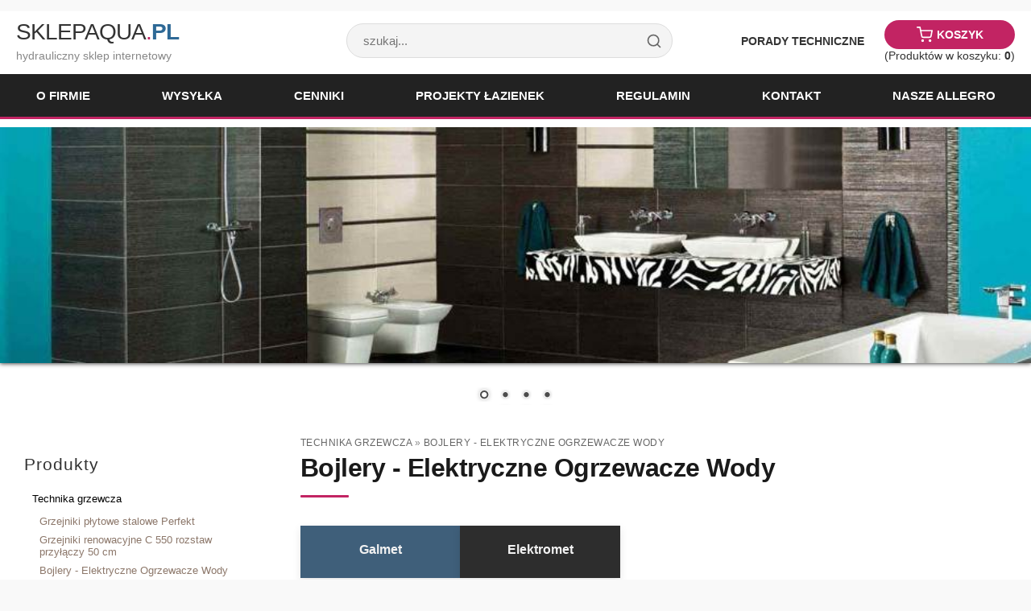

--- FILE ---
content_type: text/html; charset=utf-8
request_url: http://www.sklepaqua.pl/?pl_http-sklepaquapl-bojlery-elektryczne-ogrzewacze-wody-13%2C13&sSort=name&bViewAll=true
body_size: 6432
content:
﻿﻿<?xml version="1.0" encoding="utf-8"?>
<!DOCTYPE html PUBLIC "-//W3C//DTD XHTML 1.1//EN" "http://www.w3.org/TR/xhtml11/DTD/xhtml11.dtd">
<html xmlns="http://www.w3.org/1999/xhtml" xml:lang="pl" lang="pl">
<head>
  <title>Bojlery - Elektryczne Ogrzewacze Wody - SklepAqua.pl sklep hydrauliczny Łódź</title>
  <meta name="viewport" content="width=device-width, initial-scale=1" />
  <meta name="Language" content="pl" />
  <meta name="Description" content="Bojlery - Elektryczne Ogrzewacze Wody" />
  <meta name="Generator" content="Quick.Cart v6.0" />
  <script src="/js/jquery-1.11.1.min.js"></script>
  <script>
      document.addEventListener('DOMContentLoaded', function() {
          // Znajdź przycisk hamburgera
          var trigger = document.querySelector('.menu-trigger');
          // Znajdź listę menu (ul wewnątrz #head3 lub #menu2)
          var menuList = document.querySelector('#menu2 ul, #head3 ul'); 
      
          if (trigger && menuList) {
              trigger.addEventListener('click', function() {
                  // Przełącz klasę 'show' która pokaże/ukryje menu
                  if (menuList.style.display === 'flex') {
                      menuList.style.display = 'none';
                  } else {
                      menuList.style.display = 'flex';
                  }
              });
          }
      });
  </script>
  <script>
    $(document).ready(function() {
        // 1. Znajdź wszystkie elementy menu w lewej kolumnie (#menu3)
        // które mają w sobie podlistę (ul)
        var $itemsWithSubmenu = $('#menu3 li:has(ul)');
    
        // 2. Dla każdego takiego elementu dodaj przycisk strzałki
        $itemsWithSubmenu.each(function() {
            // Dodajemy span, który będzie naszą strzałką
            $(this).append('<span class="menu-toggle-btn"></span>');
        });
    
        // 3. Obsługa kliknięcia w strzałkę
        $('#menu3').on('click', '.menu-toggle-btn', function(e) {
            e.preventDefault(); // Zapobiegnij ewentualnym dziwnym skokom
            
            var $btn = $(this);
            var $submenu = $btn.siblings('ul'); // Znajdź listę obok przycisku
            
            // Przełącz widoczność listy (animacja slide)
            $submenu.slideToggle(300);
            
            // Obróć strzałkę (dodaj/usuń klasę .open)
            $btn.toggleClass('open');
        });
        
        // OPCJONALNIE: Jeśli chcesz, żeby aktualnie otwarta kategoria była rozwinięta na start:
        // Znajdź element z klasą .selected i rozwiń jego rodziców
        $('#menu3 li.selected').parents('ul').show();
        $('#menu3 li.selected > ul').show();
        $('#menu3 li.selected').parents('li').children('.menu-toggle-btn').addClass('open');
    });
  </script>
<script>
$(document).ready(function(){
$(".menu-trigger").click(function(){
$('.menu2-1').slideToggle();
});
});
  </script>  
  <script type="text/javascript" src="core/common.js"></script>
<script type="text/javascript" src="plugins/mlbox/mlbox.js"></script>
<script type="text/javascript" src="plugins/jquery-1.8.2.min.js"></script>  <script type="text/javascript" src="plugins/nivo-slider/jquery.nivo.slider.pack.js"></script>
  <link rel="stylesheet" href="plugins/nivo-slider/themes/default/default.css" type="text/css" media="screen" />
  <link rel="stylesheet" href="plugins/nivo-slider/nivo-slider.css" type="text/css" media="screen" />
  <script type="text/javascript">
    var cfLangNoWord      = "Wypełnij poprawnie wymagane pola";
    var cfLangMail        = "Podaj poprawny e-mail";
    var cfWrongValue      = "Podaj poprawną wartość";
  </script>
  <link rel="stylesheet" href="templates/webmaster-respX/style.css" />
  <script type="text/javascript">
    var _gaq = _gaq || [];
    _gaq.push(['_setAccount', 'UA-21986540-1']);
    _gaq.push(['_trackPageview']);


    (function() {
      var ga = document.createElement('script'); ga.type = 'text/javascript'; ga.async = true;
      ga.src = ('https:' == document.location.protocol ? 'https://ssl' : 'http://www') + '.google-analytics.com/ga.js';
      var s = document.getElementsByTagName('script')[0]; s.parentNode.insertBefore(ga, s);
    })();
  </script>
</head>
<body id="page13">
<ul id="skiplinks">
  <li><a href="#menu2" tabindex="1"></a></li>
  <li><a href="#content" tabindex="2"></a></li>
    <li><a href="#search" tabindex="3"></a></li>
  </ul>

<div id="container">
  <div id="header">
    <div id="head1">      <div class="container">
        <div id="menu1"><ul>    <li class="l1">  <a href="http://www.sklepaqua.pl/">Porady Techniczne</a></li>    <li class="lBasket">  <a href="https://www.sklepaqua.pl/?pl_koszyk,15">Koszyk</a><span>Produktów w koszyku:&nbsp;<strong>0</strong></span></li></ul></div>      </div>
    </div>
    <div id="head2">      <div class="container">
        <div id="logo">          <div id="title"><a href="./" tabindex="4">SklepAqua<span>.</span><strong>pl</strong></a></div>
          <div id="slogan">hydrauliczny sklep internetowy</div>
        </div>
      </div>
    </div>
        <div id="headSearch">
       <form method="post" action="?pl_wyniki-wyszukiwania,17" id="searchFormNew">
          <input type="text" name="sPhrase" placeholder="szukaj..." class="search-input" value="" />
          <button type="submit" class="search-btn" title="szukaj">
            <svg xmlns="http://www.w3.org/2000/svg" width="20" height="20" viewBox="0 0 24 24" fill="none" stroke="currentColor" stroke-width="2" stroke-linecap="round" stroke-linejoin="round"><circle cx="11" cy="11" r="8"></circle><line x1="21" y1="21" x2="16.65" y2="16.65"></line></svg>
          </button>
       </form>
    </div>
        <div id="head3">      <div class="container">
       <div class="menu-trigger"></div>
        <div id="menu2"><ul>    <li class="l1">  <a href="?pl_o-firmie,1">O firmie</a></li>    <li class="l2">  <a href="?pl_wysylka,36">Wysyłka</a></li>    <li class="l3">  <a href="?pl_http-wwwsklepaquapl-oferta-3,83">Cenniki</a></li>    <li class="l4">  <a href="?pl_projekty-lazienek,99">Projekty łazienek</a></li>    <li class="l5">  <a href="?pl_regulamin,4">Regulamin</a></li>    <li class="l6">  <a href="?pl_kontakt,2">Kontakt</a></li>    <li class="lL">  <a href="?pl_nasze-allegro,19">Nasze Allegro</a></li></ul></div>      </div>
    </div>
  </div>
  <div id="body">
    <div class="container">
      <div class="theme-default"><!-- SLIDER STARTS HERE -->
        <div id="slider" class="nivoSlider">
          <img src="files/_slider-1.jpg" alt="" />
          <img src="files/_slider-2.jpg" alt="" />
          <img src="files/_slider-3.jpg" alt="" title="Polecamy duży wybór umywalek i baterii nablatowych firmy REA"  />
          <img src="files/_slider-4.jpg" alt="" />
        </div>
  
        <script type="text/javascript">
        $(window).load(function() {
            $('#slider').nivoSlider();
        });
        </script>
      </div>
      <div id="column"><!--            <a id="search" tabindex="-1"></a>
            <form method="post" action="?pl_wyniki-wyszukiwania,17" id="searchForm">
              <fieldset>
                <span><label for="szukaj">szukaj</label><input type="text" size="15" name="sPhrase" id="szukaj" value="" class="input" maxlength="100" accesskey="1" /></span>
                <em><input type="submit" value="szukaj &raquo;" class="submit" /></em>
              </fieldset>
            </form>
        --><div id="menu3"><div class="type">Produkty</div><ul>    <li class="l1">  <a href="?pl_technika-grzewcza,7">Technika grzewcza</a><ul class="sub1">    <li class="l1">  <a href="?pl_grzejniki-stalowe-plytowe-perfekt,126">Grzejniki płytowe stalowe Perfekt</a></li>    <li class="l2">  <a href="?pl_grzejniki-renowacyjne-reno-compact-c-55-rozstaw-przylaczy-50-cm,114">Grzejniki renowacyjne  C 550 rozstaw przyłączy 50 cm</a></li>    <li class="l3 selected">  <a href="?pl_http-sklepaquapl-bojlery-elektryczne-ogrzewacze-wody-13,13">Bojlery - Elektryczne Ogrzewacze Wody</a></li>    <li class="l4">  <a href="?pl_instalacje-pex-al-pex,84">Instalacje Pex/al/pex</a></li>    <li class="l5">  <a href="?pl_http-sklepaquapl-grzejniki-typ-c-zasilanie-boczne-14,14">Grzejniki typ C -zasilanie boczne </a></li>    <li class="l6">  <a href="?pl_grzejniki-typ-v-zasilanie-dolne,38">Grzejniki typ V -zasilanie dolne</a></li>    <li class="lL">  <a href="?pl_hydraulika-i-armatura,20">Hydraulika i armatura </a></li>  </ul></li>    <li class="l2">  <a href="?pl_lazienka,8">Łazienka</a><ul class="sub1">    <li class="l1">  <a href="?pl_ceramika-sanitarna-cersanit-umywalki-bidety-postumenty-polpostumenty,11">Cersanit</a></li>    <li class="l2">  <a href="?pl_baterie-lazienkowe,27">Baterie łazienkowe</a></li>    <li class="l3">  <a href="?pl_ceramika-sanitarna-lodz-cersanit-lodz-umywalki-lodz-bidety-lodz,58">Ceramika Sanitarna</a></li>    <li class="l4">  <a href="?pl_meble-lazienkowe,29">Meble łazienkowe</a></li>    <li class="l5">  <a href="?pl_stelaze-spluczki-i-przyciski-podtynkowe,30">Stelaże, Spłuczki i Przyciski podtynkowe</a></li>    <li class="l6">  <a href="?pl_profile-do-glazury-lodz-listwy-cezari-lodz-listwy-wykonczeniowe-do-plytek-listwy-z-pvc-cezar-lodz-flizowki-do-glazury-cezar-i,94">listwy do glazury i terakoty z  PVC   </a></li>    <li class="l7">  <a href="?pl_natryski,77">natryski</a></li>    <li class="l8">  <a href="?pl_lazienka-bez-barier,124">Łazienka bez barier</a></li>    <li class="lL">  <a href="?pl_czesci-zamienne,110">części zamienne</a></li>  </ul></li>    <li class="lL">  <a href="?pl_kuchnia,6">Kuchnia</a><ul class="sub1">    <li class="l1">  <a href="?pl_akcesoria,117">Akcesoria </a></li>    <li class="l2">  <a href="?pl_baterie-kuchenne,109">Baterie Kuchenne</a></li>    <li class="l3">  <a href="?pl_weze-i-szybkozlacza-gazowe,85">Węże i szybkozłącza gazowe</a></li>    <li class="lL">  <a href="?pl_zlewozmywaki,115">Zlewozmywaki</a></li>  </ul></li></ul></div><div id="lastProduct"><div class="type">Ostatni produkt</div><div class="content"><div class="photo"><a href="?690,pl_valsir-zawor-napelniajacy-plywak-wc-angel-ina-winner-evolut-uchwyt-zaczep"><img src="files/180/valsir-zawor-napelniajacy-plywak-vs0820236[1].jpg" alt="valsir-zawor-napelniajacy-plywak-vs0820236[1].jpg" /></a></div><h3><a href="?690,pl_valsir-zawor-napelniajacy-plywak-wc-angel-ina-winner-evolut-uchwyt-zaczep">Valsir Zawór Napełniający Pływak VS0820236</a></h3><div class="price"><em>Cena:</em><strong>139.00</strong><span>zł</span></div></div></div>          <div class="box">
            <div class="type">Visits:</div>
             <div class="content visits">
              <span>online: <strong>706</strong></span><em>: <strong>1692544</strong></em>
            </div> 
          </div>        
      </div>
<div id="content">
        <div id="page">
<div class="breadcrumbs"><a href="?pl_technika-grzewcza,7">Technika grzewcza</a>&nbsp;&raquo;&nbsp;<a href="?pl_http-sklepaquapl-bojlery-elektryczne-ogrzewacze-wody-13,13">Bojlery - Elektryczne Ogrzewacze Wody</a></div><h1>Bojlery - Elektryczne Ogrzewacze Wody</h1><ul class="subpagesList" id="subList1"><li class="l1"><h2><a href="?pl_galmet,21">Galmet</a></h2></li><li class="lL"><h2><a href="?pl_elektromet-elektryczne-ogrzewacze-wody,22">Elektromet</a></h2></li></ul><div id="products" class="productsList"><div class="sort">Sortuj wg:<div><a href="?pl_http-sklepaquapl-bojlery-elektryczne-ogrzewacze-wody-13,13&amp;bViewAll=true&amp;sSort=">Domyślnie</a></div>|<div><a href="?pl_http-sklepaquapl-bojlery-elektryczne-ogrzewacze-wody-13,13&amp;bViewAll=true&amp;sSort=name">Nazwa</a></div>|<div><a href="?pl_http-sklepaquapl-bojlery-elektryczne-ogrzewacze-wody-13,13&amp;bViewAll=true&amp;sSort=price">Cena</a></div></div><div class="pages hide" id="pagesBefore"><a href="/?pl_http-sklepaquapl-bojlery-elektryczne-ogrzewacze-wody-13%2C13&amp;sSort=name&amp;bViewAll=true&amp;bViewAll=true">Zobacz wszystkie</a> | Strony: <ul><li></li></ul></div><ul class="list"><li class="l1 i1 column1">
          <h2><a href="?27,pl_bojler-mister-60-l-elektromet-pionowy">Bojler MISTER 60 L ELEKTROMET pionowy</a></h2>
          <div class="photo"><a href="?27,pl_bojler-mister-60-l-elektromet-pionowy"><img src="files/180/bojler-mister-60-l-elektromet-pionowy.jpg" alt="bojler-mister-60-l-elektromet-pionowy.jpg" /></a></div><div class="basket"><a href="https://www.sklepaqua.pl/?pl_koszyk,15&amp;iProductAdd=27&amp;iQuantity=1" rel="nofollow" title="Do koszyka: Bojler MISTER 60 L ELEKTROMET pionowy">Do koszyka</a></div><div class="price"><em>Cena:</em><strong>866.00</strong><span>zł</span><div class="priceNetto"><em>Netto:</em><strong>704.07</strong><span>zł</span>(Vat 23%)</div></div></li><li class="l2 i0 column0">
          <h2><a href="?265,pl_cersanit-nama-80-szklo-czyste-profil-chromowany-s148-001-kabina-prysznicowa-polokragla-szkloczyste-profil-chromowany">Cersanit Nama 80 szkło czyste profil chromowany S148-001</a></h2>
          <div class="photo"><a href="?265,pl_cersanit-nama-80-szklo-czyste-profil-chromowany-s148-001-kabina-prysznicowa-polokragla-szkloczyste-profil-chromowany"><img src="files/180/cersanit-nama-80-szklo-czyste-profil-chromowany-s148-001.jpg" alt="cersanit-nama-80-szklo-czyste-profil-chromowany-s148-001.jpg" /></a></div><div class="basket"><a href="https://www.sklepaqua.pl/?pl_koszyk,15&amp;iProductAdd=265&amp;iQuantity=1" rel="nofollow" title="Do koszyka: Cersanit Nama 80 szkło czyste profil chromowany S148-001">Do koszyka</a></div><div class="price"><em>Cena:</em><strong>850.00</strong><span>zł</span><div class="priceNetto"><em>Netto:</em><strong>691.06</strong><span>zł</span>(Vat 23%)</div></div></li><li class="l3 i1 column0">
          <h2><a href="?19,pl_elektryczny-ogrzewacz-wody-galmet-neptun-clasic-kl-100l">Elektryczny ogrzewacz wody GALMET Neptun Clasic KL 100L</a></h2>
          <div class="photo"><a href="?19,pl_elektryczny-ogrzewacz-wody-galmet-neptun-clasic-kl-100l"><img src="files/150/elektryczny-ogrzewacz-wody-galmet-neptun-clasic-kl-100l.jpg" alt="elektryczny-ogrzewacz-wody-galmet-neptun-clasic-kl-100l.jpg" /></a></div><div class="description"><h5>
	<strong><strong>Ocieplenie – pianka poliuretanowa<br />
	Emailia ceramiczna EXTRA GLASS plus anoda magnezowa<br />
	Nowoczesne wzornictwo<br />
	Gwarancja na zbiornik emailiowany: 48 miesięcy<br />
	Pojemności 100 litrów</strong></strong></h5>
</div><div class="noPrice"><strong>zapytaj o cenę</strong></div></li><li class="l4 i0 column1">
          <h2><a href="?22,pl_elektryczny-ogrzewacz-wody-galmet-neptun-clasic-kl-30l">Elektryczny ogrzewacz wody GALMET Neptun Clasic KL 30L</a></h2>
          <div class="photo"><a href="?22,pl_elektryczny-ogrzewacz-wody-galmet-neptun-clasic-kl-30l"><img src="files/150/elektryczny-ogrzewacz-wody-galmet-neptun-clasic-kl-30l.jpg" alt="elektryczny-ogrzewacz-wody-galmet-neptun-clasic-kl-30l.jpg" /></a></div><div class="description"><h5>
	<strong><strong>Ocieplenie – pianka poliuretanowa<br />
	Emailia ceramiczna EXTRA GLASS plus anoda magnezowa<br />
	Nowoczesne wzornictwo<br />
	Gwarancja na zbiornik emailiowany: 48 miesięcy<br />
	Pojemności 30 litrów</strong></strong></h5>
</div><div class="noPrice"><strong></strong></div></li><li class="l5 i1 column0">
          <h2><a href="?21,pl_elektryczny-ogrzewacz-wody-galmet-neptun-clasic-kl-40l">Elektryczny ogrzewacz wody GALMET Neptun Clasic KL 40L</a></h2>
          <div class="photo"><a href="?21,pl_elektryczny-ogrzewacz-wody-galmet-neptun-clasic-kl-40l"><img src="files/150/elektryczny-ogrzewacz-wody-galmet-neptun-clasic-kl-40l.jpg" alt="elektryczny-ogrzewacz-wody-galmet-neptun-clasic-kl-40l.jpg" /></a></div><div class="description"><h5>
	<strong><strong>Ocieplenie – pianka poliuretanowa<br />
	Emailia ceramiczna EXTRA GLASS plus anoda magnezowa<br />
	Nowoczesne wzornictwo<br />
	Gwarancja na zbiornik emailiowany: 48 miesięcy<br />
	Pojemności 40 litrów</strong></strong></h5>
</div><div class="noPrice"><strong></strong></div></li><li class="l6 i0 column0">
          <h2><a href="?20,pl_elektryczny-ogrzewacz-wody-galmet-neptun-clasic-kl-60l">Elektryczny ogrzewacz wody GALMET Neptun Clasic KL 60L</a></h2>
          <div class="photo"><a href="?20,pl_elektryczny-ogrzewacz-wody-galmet-neptun-clasic-kl-60l"><img src="files/150/elektryczny-ogrzewacz-wody-galmet-neptun-clasic-kl-60l.jpg" alt="elektryczny-ogrzewacz-wody-galmet-neptun-clasic-kl-60l.jpg" /></a></div><div class="description"><h5>
	<span style="color:#ff0000;">produkt archiwalny niedostępny</span></h5>
<h5>
	<strong><strong>Ocieplenie – pianka poliuretanowa<br />
	Emailia ceramiczna EXTRA GLASS plus anoda magnezowa<br />
	Nowoczesne wzornictwo<br />
	Gwarancja na zbiornik emailiowany: 48 miesięcy<br />
	Pojemności 60 litrów</strong></strong></h5>
</div><div class="noPrice"><strong></strong></div></li><li class="l7 i1 column1">
          <h2><a href="?568,pl_elektryczny-podgrzewacz-pojemnosciowy-galmet-vulcan-sg-80">Elektryczny podgrzewacz pojemnościowy GALMET VULCAN SG 80</a></h2>
          <div class="photo"><a href="?568,pl_elektryczny-podgrzewacz-pojemnosciowy-galmet-vulcan-sg-80"><img src="files/180/elektryczny-podgrzewacz-pojemnosciowy-galmet-vulcan-sg-80.jpg" alt="elektryczny-podgrzewacz-pojemnosciowy-galmet-vulcan-sg-80.jpg" /></a></div><div class="basket"><a href="https://www.sklepaqua.pl/?pl_koszyk,15&amp;iProductAdd=568&amp;iQuantity=1" rel="nofollow" title="Do koszyka: Elektryczny podgrzewacz pojemnościowy GALMET VULCAN SG 80">Do koszyka</a></div><div class="price"><em>Cena:</em><strong>630.00</strong><span>zł</span><div class="priceNetto"><em>Netto:</em><strong>512.20</strong><span>zł</span>(Vat 23%)</div></div></li><li class="l8 i0 column0">
          <h2><a href="?358,pl_wymiennik-cwu-z-wezownica-spiralna-pionowy-wiszacy-neptun-combi-100l">Wymiennik c.w.u. z wężownicą spiralną pionowy, wiszący NEPTUN COMBI 100L</a></h2>
          <div class="photo"><a href="?358,pl_wymiennik-cwu-z-wezownica-spiralna-pionowy-wiszacy-neptun-combi-100l"><img src="files/150/wymiennik-cwu-z-wezownica-spiralna-pionowy-wiszacy-neptun-combi-100l[1].jpg" alt="wymiennik-cwu-z-wezownica-spiralna-pionowy-wiszacy-neptun-combi-100l[1].jpg" /></a></div><div class="description"><p>
	<span style="font-size:10px;"><strong>Podgrzewanie wody elektryczne lub z kotła c.o.<br />
	Emalia ceramiczna „EXTRA GLASS”<br />
	Gwarancja na zbiornik emaliowany: 48 miesięcy<br />
	Pojemności od 100 litrów</strong></span></p>
</div><div class="basket"><a href="https://www.sklepaqua.pl/?pl_koszyk,15&amp;iProductAdd=358&amp;iQuantity=1" rel="nofollow" title="Do koszyka: Wymiennik c.w.u. z wężownicą spiralną pionowy, wiszący NEPTUN COMBI 100L">Do koszyka</a></div><div class="price"><em>Cena:</em><strong>1569.00</strong><span>zł</span><div class="priceNetto"><em>Netto:</em><strong>1275.61</strong><span>zł</span>(Vat 23%)</div></div></li><li class="l9 i1 column0">
          <h2><a href="?359,pl_wymiennik-cwu-z-wezownica-spiralna-pionowy-wiszacy-neptun-combi-120l">Wymiennik c.w.u. z wężownicą spiralną pionowy, wiszący NEPTUN COMBI 120L</a></h2>
          <div class="photo"><a href="?359,pl_wymiennik-cwu-z-wezownica-spiralna-pionowy-wiszacy-neptun-combi-120l"><img src="files/150/wymiennik-cwu-z-wezownica-spiralna-pionowy-wiszacy-neptun-combi-120l[1].jpg" alt="wymiennik-cwu-z-wezownica-spiralna-pionowy-wiszacy-neptun-combi-120l[1].jpg" /></a></div><div class="description"><p>
	<span style="font-size:10px;"><strong>Podgrzewanie wody elektryczne lub z kotła c.o.<br />
	Emalia ceramiczna „EXTRA GLASS”<br />
	Ocieplone pianką poliuretanową<br />
	Gwarancja na zbiornik emaliowany: 48 miesięcy<br />
	Pojemności od 120 litrów </strong></span></p>
</div><div class="basket"><a href="https://www.sklepaqua.pl/?pl_koszyk,15&amp;iProductAdd=359&amp;iQuantity=1" rel="nofollow" title="Do koszyka: Wymiennik c.w.u. z wężownicą spiralną pionowy, wiszący NEPTUN COMBI 120L">Do koszyka</a></div><div class="price"><em>Cena:</em><strong>1739.00</strong><span>zł</span><div class="priceNetto"><em>Netto:</em><strong>1413.82</strong><span>zł</span>(Vat 23%)</div></div></li><li class="l10 i0 column1">
          <h2><a href="?360,pl_wymiennik-cwu-z-wezownica-spiralna-pionowy-wiszacy-neptun-combi-140l">Wymiennik c.w.u. z wężownicą spiralną pionowy, wiszący NEPTUN COMBI 140L</a></h2>
          <div class="photo"><a href="?360,pl_wymiennik-cwu-z-wezownica-spiralna-pionowy-wiszacy-neptun-combi-140l"><img src="files/150/wymiennik-cwu-z-wezownica-spiralna-pionowy-wiszacy-neptun-combi-140l.jpg" alt="wymiennik-cwu-z-wezownica-spiralna-pionowy-wiszacy-neptun-combi-140l.jpg" /></a></div><div class="description"><div class="content" id="productDescription">
	<h5>
		<strong><span style="font-size:10px;"><span style="font-family: arial,helvetica,sans-serif;">Producent: GALMET Podgrzewanie wody elektryczne lub z kotła c.o. Emalia ceramiczna „EXTRA GLASS”. Ocieplone pianką polistyrenową lub poliuretanową. Gwarancja na zbiornik emaliowany: 48 miesięcy. Pojemności od 80 do 140 litrów</span></span></strong></h5>
</div>
<p>
	&nbsp;</p>
</div><div class="basket"><a href="https://www.sklepaqua.pl/?pl_koszyk,15&amp;iProductAdd=360&amp;iQuantity=1" rel="nofollow" title="Do koszyka: Wymiennik c.w.u. z wężownicą spiralną pionowy, wiszący NEPTUN COMBI 140L">Do koszyka</a></div><div class="price"><em>Cena:</em><strong>1849.00</strong><span>zł</span><div class="priceNetto"><em>Netto:</em><strong>1503.25</strong><span>zł</span>(Vat 23%)</div></div></li><li class="l11 i1 column0">
          <h2><a href="?361,pl_wymiennik-cwu-z-wezownica-spiralna-pionowy-wiszacy-neptun-combi-80l">Wymiennik c.w.u. z wężownicą spiralną pionowy, wiszący NEPTUN COMBI 80L</a></h2>
          <div class="photo"><a href="?361,pl_wymiennik-cwu-z-wezownica-spiralna-pionowy-wiszacy-neptun-combi-80l"><img src="files/150/wymiennik-cwu-z-wezownica-spiralna-pionowy-wiszacy-neptun-combi-80l.jpg" alt="wymiennik-cwu-z-wezownica-spiralna-pionowy-wiszacy-neptun-combi-80l.jpg" /></a></div><div class="description"><div class="content" id="productDescription">
	<h5 style="text-align: center;">
		<span style="font-size:10px;"><strong>Producent: GALMET. </strong><strong>Podgrzewanie wody elektryczne lub z kotła c.o. </strong><strong>Emalia ceramiczna „EXTRA GLASS” , </strong><strong>Ocieplone pianką poliuretanową.&nbsp; </strong><strong>Współpraca ze wszystkimi typami kotłów: olejowymi, gazowymi, węglowymi itd. Gwarancja na zbiornik emaliowany: 48 miesięcy. Pojemności od 80 litrów </strong></span></h5>
</div>
<p>
	&nbsp;</p>
</div><div class="basket"><a href="https://www.sklepaqua.pl/?pl_koszyk,15&amp;iProductAdd=361&amp;iQuantity=1" rel="nofollow" title="Do koszyka: Wymiennik c.w.u. z wężownicą spiralną pionowy, wiszący NEPTUN COMBI 80L">Do koszyka</a></div><div class="price"><em>Cena:</em><strong>1419.00</strong><span>zł</span><div class="priceNetto"><em>Netto:</em><strong>1153.66</strong><span>zł</span>(Vat 23%)</div></div></li><li class="l12 i0 column0">
          <h2><a href="?530,pl_elektromet-mister-ogrzewacz-wody-30l-014-03-511-3">bojler ELEKTROMET MISTER Ogrzewacz wody 30l 014-03-511/3 </a></h2>
          <div class="photo"><a href="?530,pl_elektromet-mister-ogrzewacz-wody-30l-014-03-511-3"><img src="files/180/elektromet-mister-ogrzewacz-wody-30l-014-03-511-3.jpg" alt="elektromet-mister-ogrzewacz-wody-30l-014-03-511-3.jpg" /></a></div><div class="basket"><a href="https://www.sklepaqua.pl/?pl_koszyk,15&amp;iProductAdd=530&amp;iQuantity=1" rel="nofollow" title="Do koszyka: bojler ELEKTROMET MISTER Ogrzewacz wody 30l 014-03-511/3 ">Do koszyka</a></div><div class="price"><em>Cena:</em><strong>699.00</strong><span>zł</span><div class="priceNetto"><em>Netto:</em><strong>568.29</strong><span>zł</span>(Vat 23%)</div></div></li><li class="l13 i1 column1">
          <h2><a href="?531,pl_elektromet-mister-ogrzewacz-wody-40l-014-04-511">bojler ELEKTROMET MISTER Ogrzewacz wody 40l 014-04-511 </a></h2>
          <div class="photo"><a href="?531,pl_elektromet-mister-ogrzewacz-wody-40l-014-04-511"><img src="files/180/elektromet-mister-ogrzewacz-wody-40l-014-04-511.jpg" alt="elektromet-mister-ogrzewacz-wody-40l-014-04-511.jpg" /></a></div><div class="basket"><a href="https://www.sklepaqua.pl/?pl_koszyk,15&amp;iProductAdd=531&amp;iQuantity=1" rel="nofollow" title="Do koszyka: bojler ELEKTROMET MISTER Ogrzewacz wody 40l 014-04-511 ">Do koszyka</a></div><div class="price"><em>Cena:</em><strong>750.00</strong><span>zł</span><div class="priceNetto"><em>Netto:</em><strong>609.76</strong><span>zł</span>(Vat 23%)</div></div></li><li class="lL i0 column0">
          <h2><a href="?532,pl_bojler-elektromet-mister-ogrzewacz-wody-80l-014-08-511">bojler ELEKTROMET MISTER Ogrzewacz wody 80l 014-08-511 </a></h2>
          <div class="photo"><a href="?532,pl_bojler-elektromet-mister-ogrzewacz-wody-80l-014-08-511"><img src="files/180/bojler-elektromet-mister-ogrzewacz-wody-80l-014-08-511.jpg" alt="bojler-elektromet-mister-ogrzewacz-wody-80l-014-08-511.jpg" /></a></div><div class="basket"><a href="https://www.sklepaqua.pl/?pl_koszyk,15&amp;iProductAdd=532&amp;iQuantity=1" rel="nofollow" title="Do koszyka: bojler ELEKTROMET MISTER Ogrzewacz wody 80l 014-08-511 ">Do koszyka</a></div><div class="price"><em>Cena:</em><strong>919.00</strong><span>zł</span><div class="priceNetto"><em>Netto:</em><strong>747.15</strong><span>zł</span>(Vat 23%)</div></div></li></ul><div class="pages hide" id="pagesAfter"><a href="/?pl_http-sklepaquapl-bojlery-elektryczne-ogrzewacze-wody-13%2C13&amp;sSort=name&amp;bViewAll=true&amp;bViewAll=true">Zobacz wszystkie</a> | Strony: <ul><li></li></ul></div></div></div>
        <div id="options"><div class="print"><a href="javascript:window.print();">drukuj</a></div><div class="back"><a href="javascript:history.back();">&laquo; powrót</a></div></div>
      </div>
    </div>
  </div>
  <div id="foot">    <div class="container">
      <div id="copy">Copyright © 2025 <a href='http://strony.toya.net.pl/~lazienki/index.html'>Paweł Woźnicki</a><a href='http://archdecor.pl/?kontakt,2' > <p> 	       <strong>Design  by  A r c h D e c o r . p l </div><!-- copyrights here -->
            <div class="foot" ><a href="http://www.sklepaqua.pl/?pl_zwrot-towaru,135" style="
    color: #ff7300;
"> <p>Zwrot towaru</p></a></div>   
      <div class="foot" id="powered"><a href="http://opensolution.org/">Sklep internetowy Quick.Cart</a></div><!-- dont delete or hide this line, read license: www.opensolution.org/license.html -->
    </div>
   
   <div class="foot" ><a href='http://sklepaqua.pl/?pl_ceramika-sanitarna-cersanit-umywalki-bidety-postumenty-polpostumenty,62' > <p>Ceramika sanitarna Cersanit</p></div>  
   <div class="foot" ><a href='http://sklepaqua.pl/?pl_grzejniki-typ-c-zasilanie-boczne,24' > <p><strong>Grzejniki stalowe</strong></p></div> 
   <div class="foot" ><a href="http://www.sklepaqua.pl/?pl_zwrot-towaru,135" > <p>Zwrot towaru</p></a></div>    
   <div class="foot" ><a href='http://sklepaqua.pl/?pl_hydraulika-i-armatura,20' > <p>sklep hydrauliczny</p></div> 
   <div class="foot" ><a href='http://sklepaqua.pl/?pl_kabiny-prysznicowe-i-brodziki-lodz-panele-prysznicowe-kabina-cersanit-carmen-kabina-kolo-lodz-sklep-lodz,37' > <p>kabiny natryskowe</p></div>    
   <div class="foot" ><a href='http://sklepaqua.pl/?pl_weze-i-szybkozlacza-gazowe,85' > <p>węże do gazu</p></div> 
   
  </div>
</div>
</body>
</html>